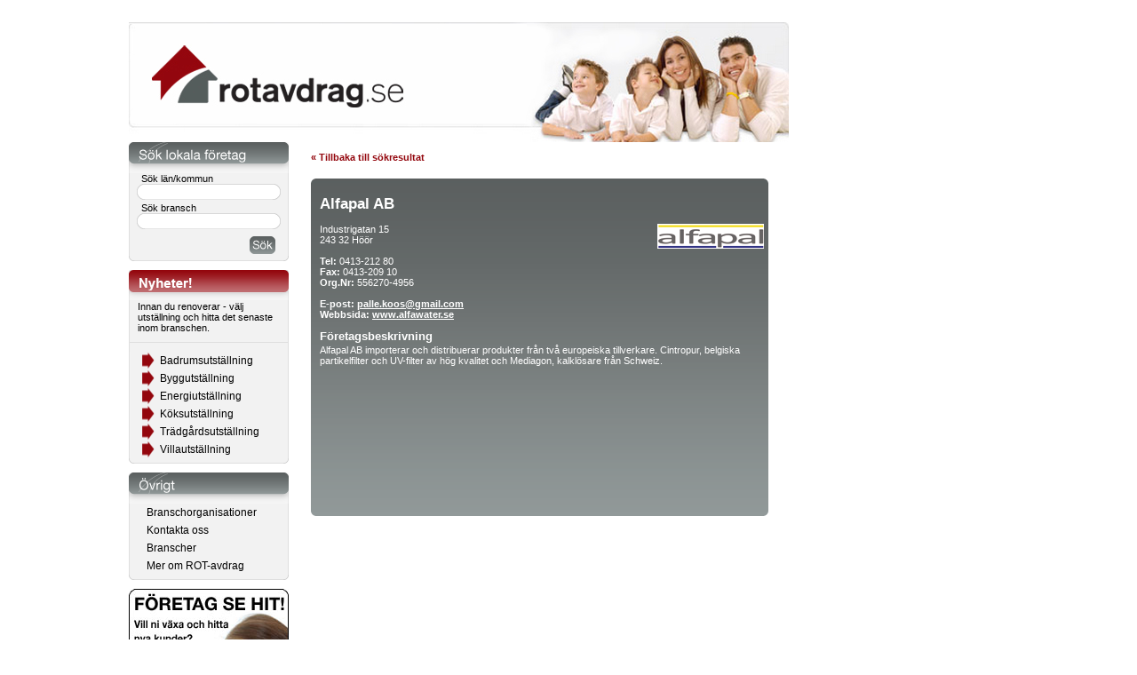

--- FILE ---
content_type: text/html
request_url: http://www.rotavdrag.se/company.asp?id=6964
body_size: 12511
content:

<!DOCTYPE html PUBLIC "-//W3C//DTD XHTML 1.0 Strict//EN"
"http://www.w3.org/TR/xhtml1/DTD/xhtml1-strict.dtd">
<html>
<head>
    <title>Alfapal AB - Rotavdrag.se</title>
    <link rel="Stylesheet" type="text/css" href="Script/style.css" />

    <script type="text/javascript" src="Script/styleEvents.js"></script>

</head>
<body>
    <div id="wrap">
        
<div id="header" style="cursor:pointer; background-image:url('./Image/banner_rotavdrag.jpg');" onclick="javascript:document.location='http://www.rotavdrag.se/'" >
   <a href="#" id="errorlink"></a><div style="float:left;margin-left:5px;margin-top:25px;width:243px;">
</div>   
  
</div></a>  
        <div id="col1">
            
<form method="get" action="quicksearch.asp">
<div class="leftContainer">
    <div class="leftHeadline" style="background: url(Image/sok-foretag.png);">
    </div>
    <div class="leftContent" style="padding: 0px 9px 0px 9px;">
        <div style="padding-left: 5px;">
            S�k l�n/kommun</div>
        <input name="search_location" class="leftTextBox" type="text" />
        <div style="margin-left: 5px;">
            S�k bransch</div>
        <input name="search_category" class="leftTextBox" type="text" />
        <input name="search" id="search" class="searchBtn" type="button" style="margin: 5px 0px 0px 127px;"
            onclick="document.forms[0].submit()" />
    </div>
    <div class="leftBottom">
    </div>
</div>
</form>
<div class="leftContainer">
    <div class="leftHeadline" style="background-image: url(Image/nyheter.png);">
    </div>
    <div class="leftContent">
        <div style="margin-bottom:10px;padding:0px 10px 10px;border-bottom:1px solid #dfdfdf;">Innan du renoverar - v�lj<br /> utst�llning och hitta det senaste<br />inom branschen.</div>
        <!-- Meny -->
        <ul class="menuList" style="margin:0px;padding:0px;">
            
            <li style="background-position:1px;background-image: url('Image/menuarrow.png');background-repeat:no-repeat;" onclick="window.open('Rot_Categories.asp?CategoryID=478','_self')">
                <a style="padding-left:35px;width:145px;" href="Rot_Categories.asp?CategoryID=478" target="_self">
                    Badrumsutst�llning
</a> </li>
            
            <li style="background-position:1px;background-image: url('Image/menuarrow.png');background-repeat:no-repeat;" onclick="window.open('Rot_Categories.asp?CategoryID=481','_self')">
                <a style="padding-left:35px;width:145px;" href="Rot_Categories.asp?CategoryID=481" target="_self">
                    Byggutst�llning
</a> </li>
            
            <li style="background-position:1px;background-image: url('Image/menuarrow.png');background-repeat:no-repeat;" onclick="window.open('Rot_Categories.asp?CategoryID=479','_self')">
                <a style="padding-left:35px;width:145px;" href="Rot_Categories.asp?CategoryID=479" target="_self">
                    Energiutst�llning
</a> </li>
            
            <li style="background-position:1px;background-image: url('Image/menuarrow.png');background-repeat:no-repeat;" onclick="window.open('Rot_Categories.asp?CategoryID=477','_self')">
                <a style="padding-left:35px;width:145px;" href="Rot_Categories.asp?CategoryID=477" target="_self">
                    K�ksutst�llning
</a> </li>
            
            <li style="background-position:1px;background-image: url('Image/menuarrow.png');background-repeat:no-repeat;" onclick="window.open('Rot_Categories.asp?CategoryID=482','_self')">
                <a style="padding-left:35px;width:145px;" href="Rot_Categories.asp?CategoryID=482" target="_self">
                    Tr�dg�rdsutst�llning
</a> </li>
            
            <li style="background-position:1px;background-image: url('Image/menuarrow.png');background-repeat:no-repeat;" onclick="window.open('Rot_Categories.asp?CategoryID=480','_self')">
                <a style="padding-left:35px;width:145px;" href="Rot_Categories.asp?CategoryID=480" target="_self">
                    Villautst�llning
</a> </li>
            
        </ul>
    </div>
    <div class="leftBottom">
    </div>
</div>
<div class="leftContainer">
    <div class="leftHeadline" style="background-image: url(Image/ovrigt.png);">
    </div>
    <div class="leftContent">
        <ul class="menuList">
            <li><a href="Branschorganisationer.asp">Branschorganisationer</a> </li>
            <li><a href="Contact.asp">Kontakta oss</a> </li>
			<li><a href="QuickSearch.asp">Branscher</a> </li>
<li><a href="About.asp">Mer om ROT-avdrag</a> </li>


        </ul>
    </div>
    <div class="leftBottom">
    </div>
</div>
<div class="leftContainer">
<a href="http://www.offertsvar.se/anslut-ditt-foeretag" target="_blank" ><img src="Image/Rotavdrag_Offertsvar_180px.jpg" /></a>
</div>
<div class="leftContainer">
    <!--
	<div class="leftTop">
    </div>
    <div class="leftContent" style="cursor: pointer;" onclick="window.open('/offertsvar.asp','_self');">
<div style="position:relative">                
<a href="/offertsvar.asp">
           <img style="position:absolute; left:130px; top:-30px;" src="Image/nyhetRotavdag.png" alt="Nyhet" /></a>
</div>
        <div style="margin: 0px 0px 5px 0px; padding: 0px 10px 0px 10px;">
            <h2>Skicka offertf�rfr�gan</h2> <p><br/>Vill du inte leta upp f�retag sj�lv? 
		Klicka h�r f�r att skicka en offertf�rfr�gan till f�retag s� kontaktar de dig ist�llet!</p>
        </div>

    </div>
    <div class="leftBottom">
    </div>
	-->
	
</div>
<div class="leftContainer">
    <div class="leftTop">
    </div>
    <div class="leftContent">
        <a href="http://www.skatteverket.se/"
            target="_blank">
            <img style="margin: 5px 0px 5px 0px;" src="Image/skatteverket.png" alt="Skatteverket" /></a>
        <div style="margin: 0px 0px 5px 0px; padding: 0px 10px 0px 10px;">
            L�s mer om skatteavdrag f�r ROT-avdrag p� Skatteverkets hemsida.
            <br />
            <a href="https://www.skatteverket.se/privat/fastigheterbostad/rotrutarbete.4.2e56d4ba1202f95012080002966.html"
                target="_blank">
                <img src="Image/skatteverket1.png" alt="Rotavdrag f�r privatpersoner" style="margin-top:10px;" /></a>
                <br />
            <a href="http://www.skatteverket.se/privat/skatter/fastigheterbostad/husarbete/exempelparotarbete.106.7afdf8a313d3421e9a9256b.html"
                target="_blank">
                <img src="Image/skatteverket2.png" alt="F�rteckning �ver tj�nster" style="margin-top:10px;" /></a>
                <br />
            <a href="https://www.skatteverket.se/foretagorganisationer/skatter/rotrutarbete/betalning/begarautbetalningsahargordu.4.2ef18e6a125660db8b080002728.html"
                target="_blank">
                <img src="Image/foretagare.png" alt="F�retagare" style="margin-top:10px;" /></a>
                <br />
            <a href="http://www.skatteverket.se/foretagorganisationer/etjanster/husarbete.106.2ef18e6a125660db8b080004505.html"
                target="_blank">
                <img src="Image/foretagare2.png" alt="F�retagare" style="margin-top:10px;" /></a>
                
                
                
        </div>
    </div>
    <div class="leftBottom">
    </div>
</div>

<div class="leftContainer">
    <div class="leftTop">
    </div>
    <div class="leftContent" style="cursor: pointer;" onclick="window.open('http://www.hushallstjanster.se/','_blank');">
        <a href="http://www.hushallstjanster.se/" target="_blank">
            <img style="margin: 5px 0px 5px 7px;" src="Image/hushallstjanster.png" alt="Hush�llstj�nster" /></a>
        <div style="margin: 0px 0px 5px 0px; padding: 0px 10px 0px 10px;">
            <b>Hushallstjanster.se</b> Samlingsplats f�r f�retag som ger dig hush�llsn�ra tj�nster.
            Oavsett om du beh�ver hj�lp med st�d, f�nsterputs eller tr�dg�rdssk�tsel. De g�r
            ditt liv lite enklare.
        </div>
    </div>
    <div class="leftBottom">
    </div>
</div>
<div class="leftContainer">
    <div class="leftTop">
    </div>
    <div class="leftContent" style="cursor: pointer;" onclick="window.open('http://www.bosidan.se','_blank');">
        <a href="http://www.bosidan.se/" target="_blank">
            <img style="margin: 5px 0px 5px 0px;" src="Image/bosidan_se.gif" alt="Bosidan" /></a>
        <div style="margin: 0px 0px 5px 0px; padding: 0px 10px 0px 10px;">
<b>Bosidan.se</b> 
            En av Sveriges ledande m�tesplatser f�r alla bostads�gare och de som arbetar med
            produkter och tj�nster till egnahems�gare.
        </div>
    </div>
    <div class="leftBottom">
    </div>


</div>
<div class="leftContainer">
    <div class="leftTop">
    </div>
    <div class="leftContent" style="cursor: pointer;" onclick="window.open('http://www.offertsvar.se','_blank');">
        <a href="http://www.offertsvar.se/" target="_blank">
            <img style="margin: 5px 10px 5px 10px;width:160px;" src="Image/offertsvarLogo.png" alt="Offertsvar.se"  /></a>
        <div style="margin: 0px 0px 5px 0px; padding: 0px 10px 0px 10px;">
<b>Offertsvar.se</b> 
            En av Sveriges ledande m�tesplatser f�r alla bostads�gare och de som arbetar med
            produkter och tj�nster till egnahems�gare.
        </div>
    </div>
    <div class="leftBottom">
    </div>


</div>


<!--div class="leftContainer">
    <div class="leftTop">
    </div>
    <div class="leftContent" style="cursor: pointer;" onclick="window.open('http://www.synkontroll.se','_blank');">
        <a href="http://www.synkontroll.se/" target="_blank">
            <img style="margin: 5px 0px 5px 5px;" src="Image/synkontroll.gif" alt="Synkontroll" /></a>
        <div style="margin: 0px 0px 5px 0px; padding: 0px 10px 0px 10px;">
            Gratis syntest p� n�tet. Och en plats f�r att hitta l�mpliga optiker i Sverige,
            uppdelat p� l�n och ort.
        </div>
    </div>
    <div class="leftBottom">
    </div>
</div-->

        </div>
        <div id="col2">
            <!-- CONTENT -->
			<p>
				
				<a href="/QuickSearch.asp?branschDDL=&countryDDL=&cityDDL=">&laquo; Tillbaka till s�kresultat</a>
				
				<!-- a href="/QuickSearch.asp?branschDDL=&countryDDL=">&laquo; Tillbaka till s�kresultat</a -->
				
			</p>
            <div class="mainSearchContainer" style="height: 400px; background: transparent url(./Image/bg_515x250_2.png) no-repeat scroll 0 0;">
				<div style="width:500px; padding: 15px 10px">
					<h1>Alfapal AB</h1>
					
						<img align="left" style="float: right;" alt="Alfapal AB" title="Alfapal AB" src="Script/Show_CompanyImage.asp?CompanyID=6964">
					
					<p>
						Industrigatan 15<br />243 32&nbsp;H��r<br /><br /><strong>Tel:</strong> 0413-212 80<br /><strong>Fax:</strong> 0413-209 10<br /><strong>Org.Nr:</strong> 556270-4956&nbsp;
						<br />
						<br /><strong>E-post:</strong> <script type="text/javascript">document.write('<a href="mailto:palle.koos@gmail.com" style="color: #fff; text-decoration: underline;">palle.koos@gmail.com</a>');</script>
						
						<br /><strong>Webbsida:</strong>
						
							  <a href="http://www.alfawater.se" target="_blank" style="color: #fff; text-decoration: underline;">www.alfawater.se</a>
							
					</p>
					
					
						<h2 style="margin-top: 3px; margin-bottom: 0px; padding-bottom: 2px; color: #fff;">F�retagsbeskrivning</h2>
						<p style="margin-top: 0px; padding-top: 0px; margin-bottom: 10px;">
							Alfapal AB importerar och distribuerar produkter fr�n tv� europeiska tillverkare. Cintropur, belgiska partikelfilter och UV-filter av h�g kvalitet och Mediagon, kalkl�sare fr�n Schweiz. 
						</p>
					
					
					
				</div>
			</div>
		</div>
	</div>
    
<script type="text/javascript" src="/Script/ieupdate.js"></script>
<script type="text/javascript">
var gaJsHost = (("https:" == document.location.protocol) ? "https://ssl." : "http://www.");
document.write(unescape("%3Cscript src='" + gaJsHost + "google-analytics.com/ga.js' type='text/javascript'%3E%3C/script%3E"));
</script>
<script type="text/javascript">
try {
var pageTracker = _gat._getTracker("UA-9364803-4");
pageTracker._trackPageview();
} catch(err) {}</script>
</body>
</html>


--- FILE ---
content_type: application/javascript
request_url: http://www.rotavdrag.se/Script/styleEvents.js
body_size: 459
content:
//function mouseEnter(control) {
//    control.style.color = 'white';
//    control.style.background = '#93060d';
//}

//function mouseLeave(control) {
//    control.style.color = ''
//    control.style.background = '';
//}
function goToStart() {
    window.open('/default.asp', '_self');
}
function setSelectedItem(control, locationid) {
    alert('selected=' + locationid);
    alert('current value' + control.value);
}